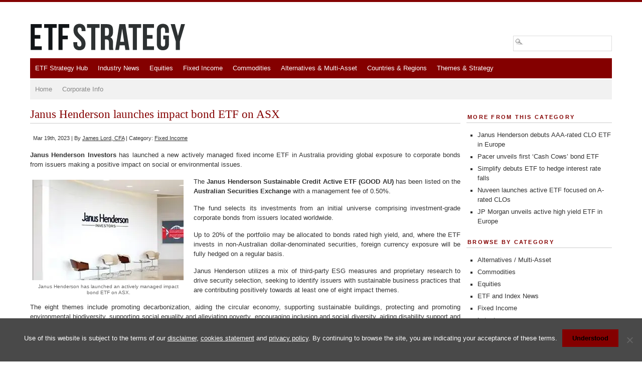

--- FILE ---
content_type: text/html; charset=utf-8
request_url: https://www.google.com/recaptcha/api2/aframe
body_size: 267
content:
<!DOCTYPE HTML><html><head><meta http-equiv="content-type" content="text/html; charset=UTF-8"></head><body><script nonce="yp5vhG5iFCknpvf7ZBI0rA">/** Anti-fraud and anti-abuse applications only. See google.com/recaptcha */ try{var clients={'sodar':'https://pagead2.googlesyndication.com/pagead/sodar?'};window.addEventListener("message",function(a){try{if(a.source===window.parent){var b=JSON.parse(a.data);var c=clients[b['id']];if(c){var d=document.createElement('img');d.src=c+b['params']+'&rc='+(localStorage.getItem("rc::a")?sessionStorage.getItem("rc::b"):"");window.document.body.appendChild(d);sessionStorage.setItem("rc::e",parseInt(sessionStorage.getItem("rc::e")||0)+1);localStorage.setItem("rc::h",'1768775005293');}}}catch(b){}});window.parent.postMessage("_grecaptcha_ready", "*");}catch(b){}</script></body></html>